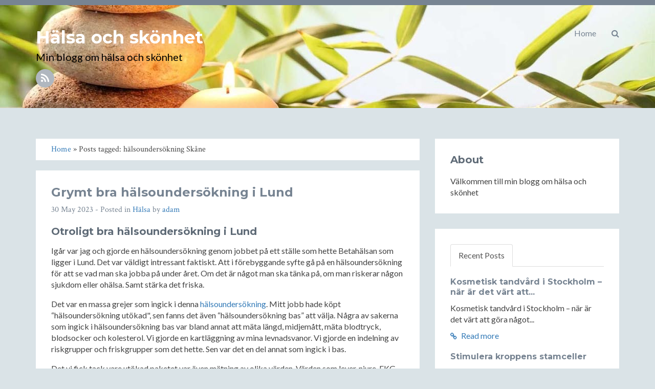

--- FILE ---
content_type: text/html; charset=utf-8
request_url: https://halsaochskonhet.se/tag/halsoundersokning-skane
body_size: 5951
content:
<!DOCTYPE html>
<!--[if IE 8]> <html lang="sv-SE" class="ie8"> <![endif]-->  
<!--[if IE 9]> <html lang="sv-SE" class="ie9"> <![endif]-->  
<!--[if !IE]><!--> <html lang="sv-SE"> <!--<![endif]-->  
<head>
    <meta charset="utf-8" />
<meta http-equiv="X-UA-Compatible" content="IE=edge" />
<meta name="viewport" content="width=device-width, initial-scale=1" />
<meta name="generator" content="HTMLy v2.8.1" />
<link rel="icon" type="image/x-icon" href="https://halsaochskonhet.se/favicon.ico" />
<link rel="sitemap" href="https://halsaochskonhet.se/sitemap.xml" />
<link rel="alternate" type="application/rss+xml" title="Hälsa och skönhet Feed" href="https://halsaochskonhet.se/feed/rss" />

    <title>Posts tagged: hälsoundersökning Skåne - Hälsa och skönhet</title>
    <meta name="description" content="All posts tagged: hälsoundersökning Skåne on Hälsa och skönhet."/>
    <link rel="canonical" href="https://halsaochskonhet.se/tag/halsoundersokning-skane" />
    <link href="//fonts.googleapis.com/css?family=Lato:300,400,300italic,400italic" rel="stylesheet" type="text/css">
    <link href="//fonts.googleapis.com/css?family=Montserrat:400,700" rel="stylesheet" type="text/css">
    <link href="//fonts.googleapis.com/css?family=Crimson+Text:400,400italic" rel="stylesheet" type="text/css">     
    <!-- Global CSS -->
    <link rel="stylesheet" href="https://halsaochskonhet.se/themes/blog/css/bootstrap.min.css">   
    <!-- Plugins CSS -->
    <link rel="stylesheet" href="https://halsaochskonhet.se/themes/blog/css/font-awesome.min.css">
    <!-- Theme CSS -->  
    <link id="theme-style" rel="stylesheet" href="https://halsaochskonhet.se/themes/blog/css/styles.css">
    <!-- HTML5 shim and Respond.js for IE8 support of HTML5 elements and media queries -->
    <!--[if lt IE 9]>
      <script src="https://oss.maxcdn.com/html5shiv/3.7.2/html5shiv.min.js"></script>
      <script src="https://oss.maxcdn.com/respond/1.4.2/respond.min.js"></script>
    <![endif]-->
</head> 
<body class="in-tag tag-halsoundersokning-skane" itemscope="itemscope" itemtype="http://schema.org/Blog">
<div class="hide">
    <meta content="Hälsa och skönhet" itemprop="name"/>
    <meta content="Välkommen till min blogg om hälsa och skönhet" itemprop="description"/>
</div>
    <!-- ******HEADER****** --> 
    <header class="header" style="background-image:url('https://halsaochskonhet.se/themes/blog/images/skönhet-hälsa.jpg')">
        <div class="container">                       
            <div class="branding pull-left">
                                    <h1 class="name"><a href="https://halsaochskonhet.se/">Hälsa och skönhet</a></h1>
                                <p class="desc">Min blogg om hälsa och skönhet</p>   
                <ul class="social list-inline">
                                       
                     
                    <li><a href="https://halsaochskonhet.se/feed/rss"><i class="fa fa-rss"></i></a></li>                                    
                </ul> 
            </div><!--//branding-->
            <nav id="main-nav" class="main-nav navbar-right" role="navigation" > 
                <div class="navbar-header">
                    <button type="button" class="navbar-toggle collapsed" data-toggle="collapse" data-target="#navbar" aria-expanded="false" aria-controls="navbar">
                        <span class="sr-only">Toggle navigation</span>
                        <span class="icon-bar"></span>
                        <span class="icon-bar"></span>
                        <span class="icon-bar"></span>
                    </button>
                </div>
                <div id="navbar" class="menu navbar-collapse collapse pull-right">
                    <ul class="nav navbar-nav navbar-right">
                        <li class="dropdown">
                            <a href="#" class="dropdown-toggle" data-toggle="dropdown" role="button" aria-expanded="false"><i class="fa fa-search"></i></a>
                            <div class="dropdown-menu searchbox" role="menu">
                                <form id="search" class="navbar-form search" role="search">
                                    <div class="input-group">
                                    <input type="search" name="search" class="form-control" placeholder="Type to search">
                                    <span class="input-group-btn"><button type="submit" class="btn btn-default btn-submit"><i class="fa fa-angle-right"></i></button></span>
                                    </div>
                                </form>
                            </div>
                        </li><!-- /.searchbox -->
                    </ul>
                    <ul class="nav navbar-nav navbar-right"><li class="item first"><a href="https://halsaochskonhet.se/">Home</a></li></ul>                </div>
            </nav>
        </div><!--//container-->
    </header><!--//header-->
    <div class="container sections-wrapper">
        <div class="row">
            <div class="primary col-md-8 col-sm-12 col-xs-12">
            <div class="breadcrumb"><a href="https://halsaochskonhet.se/">Home</a> &#187; Posts tagged: hälsoundersökning Skåne</div>
        <section class="post section post first" itemprop="blogPost" itemscope="itemscope" itemtype="http://schema.org/BlogPosting">
    <div class="section-inner">
        <div class="content">
            <div class="item">
                                                                                <div class="info text-left">
                                            <h2 class="title" itemprop="headline"><a href="https://halsaochskonhet.se/post/grymt-bra-halsoundersokning-i-lund">Grymt bra hälsoundersökning i Lund</a></h2>
                                        <p class="meta">
                        <span class="date" itemprop="datePublished">30 May 2023</span> - Posted in 
                        <span itemprop="articleSection"><a href="https://halsaochskonhet.se/category/halsa">Hälsa</a></span> by 
                        <span class="author" itemprop="author"><a href="https://halsaochskonhet.se/author/adam">adam</a></span>
                        						                    </p>
                </div>
                <div class="desc text-left" itemprop="articleBody">                                    
                    <h2>Otroligt bra hälsoundersökning i Lund</h2>

<p>Igår var jag och gjorde en hälsoundersökning genom jobbet på ett ställe som hette Betahälsan som ligger i Lund. Det var väldigt intressant faktiskt. Att i förebyggande syfte gå på en hälsoundersökning för att se vad man ska jobba på under året. Om det är något man ska tänka på, om man riskerar någon sjukdom eller ohälsa. Samt stärka det friska.</p>

<p>Det var en massa grejer som ingick i denna <a href="https://www.betahalsan.se/halsokontroll-halsoundersokning/">hälsoundersökning</a>. Mitt jobb hade köpt “hälsoundersökning utökad", sen fanns det även “hälsoundersökning bas” att välja. 
Några av sakerna som ingick i hälsoundersökning bas var bland annat att mäta längd, midjemått, mäta blodtryck, blodsocker och kolesterol. Vi gjorde en kartläggning av mina levnadsvanor. Vi gjorde en indelning av riskgrupper och friskgrupper som det hette. Sen var det en del annat som ingick i bas.</p>

<p>Det vi fick tack vare utökad paketet var även mätning av olika värden. Värden som lever, njure, EKG och blodvärden. Jag som kvinna fick göra sköldkörtelprov och män fick göra prostataprov. Vi fick även göra en undersökning över hur våra lungor fungerar. Det kallades spirometri, något jag faktiskt aldrig hört talas om innan. Det var väldigt intressant att få veta hur skicket på ens lungor var. Jag blev väldigt glad över att höra att mina lungor var i jättebra skick.</p>

<p>Överlag gick undersökningen utmärkt, de kunde konstatera att jag var i väldigt bra skick för min ålder. Jag är 45 år och har tydligen gjort saker rätt i mitt liv med tanke på resultatet. Det gladde mig mycket. Det var bara en sak jag borde tänka på och arbeta mer med.
Mina kollegor är väldigt glada över denna undersökning. De tyckte att det var väldigt intressant att få en grundlig undersökning och att få höra från ett proffs hur det är med sin hälsa egentligen. Många fick otroligt bra tips på vad man behövde arbeta på.</p>

<p>De som utförde undersökningen var otroligt proffsiga och erfarna. Man kände att man var i trygga händer samt att de var duktiga på att förklara resultaten av undersökningen så att man förstod. Kan starkt rekommendera er att göra en sån här hälsoundersökning. Fler företag borde utföra detta för sin personal. För en lång hållbar hälsa.</p>

<p><img src="https://halsaochskonhet.se/content/images/20230530130639-betaha%CC%88lsan%20ha%CC%88lsounderso%CC%88kning.jpeg" alt="hälsoundersökning Lund Betahälsan" /></p>
                </div><!--//desc-->
                <div style="position:relative;">
                                       <span class="share pull-right">
                        <a target="_blank" class="first" href="https://www.facebook.com/sharer.php?u=https://halsaochskonhet.se/post/grymt-bra-halsoundersokning-i-lund&t=Grymt bra hälsoundersökning i Lund"><i class="fa fa-facebook"></i></a> 
                        <a target="_blank" href="https://twitter.com/share?url=https://halsaochskonhet.se/post/grymt-bra-halsoundersokning-i-lund&text=Grymt bra hälsoundersökning i Lund"><i class="fa fa-twitter"></i></a>
                    </span>
                <div style="clear:both;"></div>
                </div>
            </div><!--//item-->                       
        </div><!--//content-->  
    </div><!--//section-inner-->                 
</section><!--//section-->            </div><!--//primary-->
            <div class="secondary col-md-4 col-sm-12 col-xs-12">
                <aside class="aside section">
                    <div class="section-inner">
                        <h2 class="heading">About</h2>
                        <div class="content">
                         Välkommen till min blogg om hälsa och skönhet                                  
                        </div><!--//content-->  
                    </div><!--//section-inner-->                 
                </aside><!--//section-->
                <aside class="recent-posts aside section">
                    <div class="section-inner">
                        <!-- Tab nav -->
                        <ul class="nav nav-tabs" role="tablist">
                            <li role="presentation" class="active"><a href="#recent-posts" aria-controls="recent-posts" role="tab" data-toggle="tab">Recent Posts</a></li>
                                                    </ul>
                        <!-- Tab content -->
                        <div class="tab-content">
                            <div role="tabpanel" class="tab-pane active" id="recent-posts">
                                <h2 class="hide">Recent Posts</h2>
                                                                                                                                                                        <div class="item">
                                        <h3 class="title"><a href="https://halsaochskonhet.se/post/kosmetisk-tandvard-stockholm">Kosmetisk tandvård i Stockholm – när är det värt att...</a></h3>
                                        <div class="content">
                                        <p>Kosmetisk tandvård i Stockholm – när är det värt att göra något...</p>
                                        <a class="more-link" href="https://halsaochskonhet.se/post/kosmetisk-tandvard-stockholm"><i class="fa fa-link"></i> Read more</a>
                                        </div><!--//content-->
                                    </div>
                                                                                                        <div class="item">
                                        <h3 class="title"><a href="https://halsaochskonhet.se/post/stimulera-kroppens-stamceller">Stimulera kroppens stamceller</a></h3>
                                        <div class="content">
                                        <p>Stimulera kroppens stamceller hemma Att främja hälsa och välmående...</p>
                                        <a class="more-link" href="https://halsaochskonhet.se/post/stimulera-kroppens-stamceller"><i class="fa fa-link"></i> Read more</a>
                                        </div><!--//content-->
                                    </div>
                                                                                                        <div class="item">
                                        <h3 class="title"><a href="https://halsaochskonhet.se/post/massage-i-halmstad">Massage i Halmstad</a></h3>
                                        <div class="content">
                                        <p>Jakten på den bästa massören i Halmstad När man letar efter den...</p>
                                        <a class="more-link" href="https://halsaochskonhet.se/post/massage-i-halmstad"><i class="fa fa-link"></i> Read more</a>
                                        </div><!--//content-->
                                    </div>
                                                                                                        <div class="item">
                                        <h3 class="title"><a href="https://halsaochskonhet.se/post/grymt-bra-halsoundersokning-i-lund">Grymt bra hälsoundersökning i Lund</a></h3>
                                        <div class="content">
                                        <p>Otroligt bra hälsoundersökning i Lund Igår var jag och gjorde en...</p>
                                        <a class="more-link" href="https://halsaochskonhet.se/post/grymt-bra-halsoundersokning-i-lund"><i class="fa fa-link"></i> Read more</a>
                                        </div><!--//content-->
                                    </div>
                                                                                                        <div class="item">
                                        <h3 class="title"><a href="https://halsaochskonhet.se/post/parterapi-falun">Parterapi Falun</a></h3>
                                        <div class="content">
                                        <p>Skönt att prata ut med parterapi Jag och min man har varit inne i en...</p>
                                        <a class="more-link" href="https://halsaochskonhet.se/post/parterapi-falun"><i class="fa fa-link"></i> Read more</a>
                                        </div><!--//content-->
                                    </div>
                                                            </div>
                                                    </div>
                    </div><!--//section-inner-->
                </aside><!--//section-->
                                <aside class="archive aside section">
                    <div class="section-inner">
                        <h2 class="heading">Archive</h2>
                        <div class="content">
                            <ul class="archivegroup"><li class="expanded"><a href="javascript:void(0)" class="toggle" onclick="                    if (this.parentNode.className.indexOf('expanded') > -1){this.parentNode.className = 'collapsed';this.innerHTML = '&#9658;';} else {this.parentNode.className = 'expanded';this.innerHTML = '&#9660;';}">&#9660;</a> <a href="https://halsaochskonhet.se/archive/2025">2025</a> <span class="count">(1)</span><ul class="month"><li class="item"><a href="https://halsaochskonhet.se/archive/2025-12">December</a> <span class="count">(1)</span></li></ul></li></ul><ul class="archivegroup"><li class="collapsed"><a href="javascript:void(0)" class="toggle" onclick="                    if (this.parentNode.className.indexOf('expanded') > -1){this.parentNode.className = 'collapsed';this.innerHTML = '&#9658;';} else {this.parentNode.className = 'expanded';this.innerHTML = '&#9660;';}">&#9658;</a> <a href="https://halsaochskonhet.se/archive/2024">2024</a> <span class="count">(1)</span><ul class="month"><li class="item"><a href="https://halsaochskonhet.se/archive/2024-08">August</a> <span class="count">(1)</span></li></ul></li></ul><ul class="archivegroup"><li class="collapsed"><a href="javascript:void(0)" class="toggle" onclick="                    if (this.parentNode.className.indexOf('expanded') > -1){this.parentNode.className = 'collapsed';this.innerHTML = '&#9658;';} else {this.parentNode.className = 'expanded';this.innerHTML = '&#9660;';}">&#9658;</a> <a href="https://halsaochskonhet.se/archive/2023">2023</a> <span class="count">(2)</span><ul class="month"><li class="item"><a href="https://halsaochskonhet.se/archive/2023-10">October</a> <span class="count">(1)</span></li><li class="item"><a href="https://halsaochskonhet.se/archive/2023-05">May</a> <span class="count">(1)</span></li></ul></li></ul><ul class="archivegroup"><li class="collapsed"><a href="javascript:void(0)" class="toggle" onclick="                    if (this.parentNode.className.indexOf('expanded') > -1){this.parentNode.className = 'collapsed';this.innerHTML = '&#9658;';} else {this.parentNode.className = 'expanded';this.innerHTML = '&#9660;';}">&#9658;</a> <a href="https://halsaochskonhet.se/archive/2022">2022</a> <span class="count">(3)</span><ul class="month"><li class="item"><a href="https://halsaochskonhet.se/archive/2022-06">June</a> <span class="count">(1)</span></li><li class="item"><a href="https://halsaochskonhet.se/archive/2022-05">May</a> <span class="count">(1)</span></li><li class="item"><a href="https://halsaochskonhet.se/archive/2022-01">January</a> <span class="count">(1)</span></li></ul></li></ul><ul class="archivegroup"><li class="collapsed"><a href="javascript:void(0)" class="toggle" onclick="                    if (this.parentNode.className.indexOf('expanded') > -1){this.parentNode.className = 'collapsed';this.innerHTML = '&#9658;';} else {this.parentNode.className = 'expanded';this.innerHTML = '&#9660;';}">&#9658;</a> <a href="https://halsaochskonhet.se/archive/2021">2021</a> <span class="count">(2)</span><ul class="month"><li class="item"><a href="https://halsaochskonhet.se/archive/2021-11">November</a> <span class="count">(1)</span></li><li class="item"><a href="https://halsaochskonhet.se/archive/2021-09">September</a> <span class="count">(1)</span></li></ul></li></ul>                        </div><!--//content-->
                    </div><!--//section-inner-->
                </aside><!--//section-->
                <aside class="category-list aside section">
                    <div class="section-inner">
                        <h2 class="heading">Kategori</h2>
                        <div class="content">
                            <ul><li><a href="https://halsaochskonhet.se/category/halsa">Hälsa</a></li><li><a href="https://halsaochskonhet.se/category/uncategorized">Ingen kategori</a></li></ul>                        </div><!--//content-->
                    </div><!--//section-inner-->
                </aside><!--//section-->
                <aside class="category-list aside section">
                    <div class="section-inner">
                        <h2 class="heading">Etiketter</h2>
                        <div class="content">
                        <div class="tagcloud">
                         <a class="tag-cloud-link" href="https://halsaochskonhet.se/tag/corona" style="font-size:8pt;">corona</a>  <a class="tag-cloud-link" href="https://halsaochskonhet.se/tag/coronaskydd" style="font-size:8pt;">coronaskydd</a>  <a class="tag-cloud-link" href="https://halsaochskonhet.se/tag/dagspa" style="font-size:8pt;">dagspa</a>  <a class="tag-cloud-link" href="https://halsaochskonhet.se/tag/halsa" style="font-size:22pt;">hälsa</a>  <a class="tag-cloud-link" href="https://halsaochskonhet.se/tag/halsoundersokning" style="font-size:8pt;">hälsoundersökning</a>  <a class="tag-cloud-link" href="https://halsaochskonhet.se/tag/halsoundersokning-lund" style="font-size:8pt;">hälsoundersökning Lund</a>  <a class="tag-cloud-link" href="https://halsaochskonhet.se/tag/halsoundersokning-skane" style="font-size:8pt;">hälsoundersökning Skåne</a>  <a class="tag-cloud-link" href="https://halsaochskonhet.se/tag/harborttagning" style="font-size:8pt;">hårborttagning</a>  <a class="tag-cloud-link" href="https://halsaochskonhet.se/tag/hudvard" style="font-size:8pt;">hudvård</a>  <a class="tag-cloud-link" href="https://halsaochskonhet.se/tag/hudvardsbehandlingar" style="font-size:8pt;">hudvårdsbehandlingar</a>  <a class="tag-cloud-link" href="https://halsaochskonhet.se/tag/hudvardssalong" style="font-size:8pt;">hudvårdssalong</a>  <a class="tag-cloud-link" href="https://halsaochskonhet.se/tag/kosmetisk-tandvard-stockholm" style="font-size:8pt;">Kosmetisk tandvård Stockholm</a>  <a class="tag-cloud-link" href="https://halsaochskonhet.se/tag/lifewave-x39" style="font-size:8pt;">lifewave x39</a>  <a class="tag-cloud-link" href="https://halsaochskonhet.se/tag/massage" style="font-size:8pt;">massage</a>  <a class="tag-cloud-link" href="https://halsaochskonhet.se/tag/massage-halmstad" style="font-size:8pt;">massage halmstad</a>  <a class="tag-cloud-link" href="https://halsaochskonhet.se/tag/mediyoga" style="font-size:8pt;">mediyoga</a>  <a class="tag-cloud-link" href="https://halsaochskonhet.se/tag/pandemi" style="font-size:8pt;">pandemi</a>  <a class="tag-cloud-link" href="https://halsaochskonhet.se/tag/parterapi" style="font-size:8pt;">parterapi</a>  <a class="tag-cloud-link" href="https://halsaochskonhet.se/tag/skonhet" style="font-size:8pt;">skönhet</a>  <a class="tag-cloud-link" href="https://halsaochskonhet.se/tag/stimulera-stamceller" style="font-size:8pt;">stimulera stamceller</a>  <a class="tag-cloud-link" href="https://halsaochskonhet.se/tag/terapi" style="font-size:8pt;">terapi</a>  <a class="tag-cloud-link" href="https://halsaochskonhet.se/tag/yinyoga" style="font-size:8pt;">yinyoga</a>  <a class="tag-cloud-link" href="https://halsaochskonhet.se/tag/yoga-halmstad" style="font-size:8pt;">yoga halmstad</a>                         </div>
                        </div><!--//content-->
                    </div><!--//section-inner-->
                </aside><!--//section-->
            </div><!--//secondary-->    
        </div><!--//row-->
    </div><!--//masonry-->
    <!-- ******FOOTER****** --> 
    <footer class="footer">
        <div class="container text-center">
            <div>Copyright © World Media</div>
        </div><!--//container-->
    </footer><!--//footer-->
    <!-- Javascript -->          
    <script type="text/javascript" src="https://halsaochskonhet.se/themes/blog/js/jquery-latest.min.js"></script>
    <script type="text/javascript" src="https://halsaochskonhet.se/themes/blog/js/bootstrap.min.js"></script>
    <script>
        (function (i,s,o,g,r,a,m) {i['GoogleAnalyticsObject']=r;i[r]=i[r]||function () {
    (i[r].q=i[r].q||[]).push(arguments)},i[r].l=1*new Date();a=s.createElement(o),
    m=s.getElementsByTagName(o)[0];a.async=1;a.src=g;m.parentNode.insertBefore(a,m)
    })(window,document,'script','//www.google-analytics.com/analytics.js','ga');
        ga('create', 'G-ETX10QYP0K', 'auto');
        ga('send', 'pageview');
</script>    
</body>
</html>